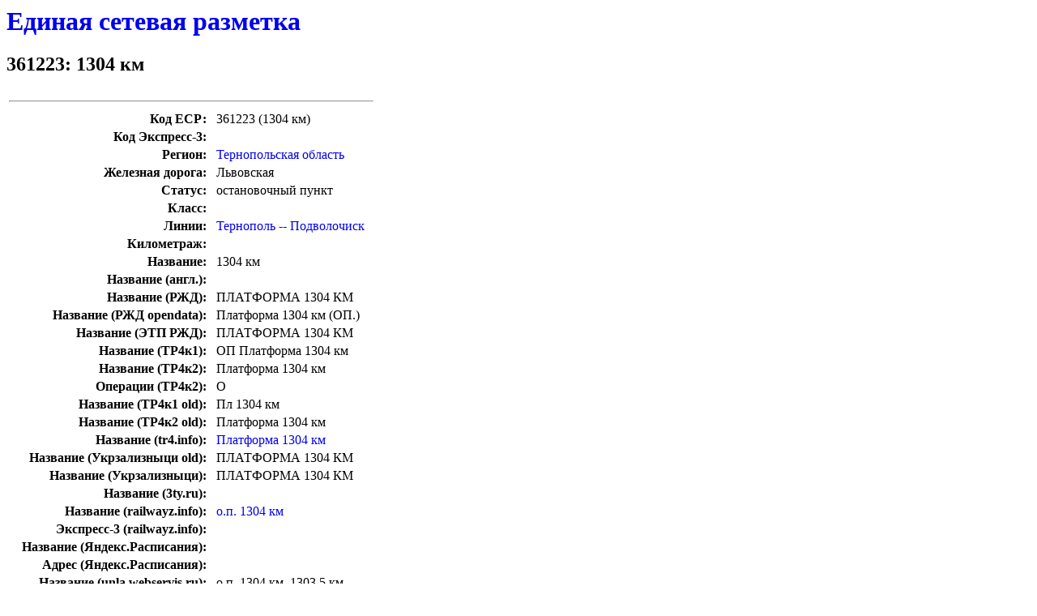

--- FILE ---
content_type: text/html; charset=utf-8
request_url: https://osm.sbin.ru/esr/esr:361223
body_size: 1386
content:
<div style="display: none">
<iframe name="_josmremote">
</iframe>
</div>
  <style>a { text-decoration: none; }</style>
<h1><a href='./'>Единая сетевая разметка</a></h1>
<h2>361223: 1304 км</h2>
<table border=0>
<tr><td colspan=3><hr></td></tr>
<tr><td align=right><b>Код ЕСР:</b></td><td>&nbsp;</td><td align=left>361223 (1304 км)</td></tr>
<tr><td align=right><b>Код Экспресс-3:</b></td><td>&nbsp;</td><td align=left></td></tr>
<tr><td align=right><b>Регион:</b></td><td>&nbsp;</td><td align=left><a href='/esr/region:ternopol:a#361223'>Тернопольская область</a></td></tr>
<tr><td align=right><b>Железная дорога:</b></td><td>&nbsp;</td><td align=left>Львовская</td></tr>
<tr><td align=right><b>Статус:</b></td><td>&nbsp;</td><td align=left>остановочный пункт</td></tr>
<tr><td align=right><b>Класс:</b></td><td>&nbsp;</td><td align=left></td></tr>
<tr><td align=right><b>Линии:</b></td><td>&nbsp;</td><td align=left><a href='/esr/region:ternopol:l#34517361223'>Тернополь -- Подволочиск</a></td></tr>
<tr><td align=right><b>Километраж:</b></td><td>&nbsp;</td><td align=left></td></tr>
<tr><td align=right><b>Название:</b></td><td>&nbsp;</td><td align=left>1304 км</td></tr>
<tr><td align=right><b>Название (англ.):</b></td><td>&nbsp;</td><td align=left></td></tr>
<tr><td align=right><b>Название (РЖД):</b></td><td>&nbsp;</td><td align=left>ПЛАТФОРМА 1304 КМ</td></tr>
<tr><td align=right><b>Название (РЖД opendata):</b></td><td>&nbsp;</td><td align=left>Платформа 1З04 км (ОП.)</td></tr>
<tr><td align=right><b>Название (ЭТП РЖД):</b></td><td>&nbsp;</td><td align=left>ПЛАТФОРМА 1304 КМ</td></tr>
<tr><td align=right><b>Название (ТР4к1):</b></td><td>&nbsp;</td><td align=left>ОП Платформа 1304 км</td></tr>
<tr><td align=right><b>Название (ТР4к2):</b></td><td>&nbsp;</td><td align=left>Платформа 1304 км</td></tr>
<tr><td align=right><b>Операции (ТР4к2):</b></td><td>&nbsp;</td><td align=left>О</td></tr>
<tr><td align=right><b>Название (ТР4к1 old):</b></td><td>&nbsp;</td><td align=left>Пл 1304 км</td></tr>
<tr><td align=right><b>Название (ТР4к2 old):</b></td><td>&nbsp;</td><td align=left>Платформа 1304 км</td></tr>
<tr><td align=right><b>Название (tr4.info):</b></td><td>&nbsp;</td><td align=left><a href='https://tr4.info/station/361223'>Платформа 1304 км</a></td></tr>
<tr><td align=right><b>Название (Укрзализныци old):</b></td><td>&nbsp;</td><td align=left>ПЛАТФОРМА 1304 КМ</td></tr>
<tr><td align=right><b>Название (Укрзализныци):</b></td><td>&nbsp;</td><td align=left>ПЛАТФОРМА 1304 КМ</td></tr>
<tr><td align=right><b>Название (3ty.ru):</b></td><td>&nbsp;</td><td align=left><a href='http://3ty.ru/rasp/.html'></a></td></tr>
<tr><td align=right><b>Название (railwayz.info):</b></td><td>&nbsp;</td><td align=left><a href='https://railwayz.info/photolines/station/1998'>о.п. 1304 км</a></td></tr>
<tr><td align=right><b>Экспресс-3 (railwayz.info):</b></td><td>&nbsp;</td><td align=left></td></tr>
<tr><td align=right><b>Название (Яндекс.Расписания):</b></td><td>&nbsp;</td><td align=left><a href='http://rasp.yandex.ru/info/station/0'></a></td></tr>
<tr><td align=right><b>Адрес (Яндекс.Расписания):</b></td><td>&nbsp;</td><td align=left></td></tr>
<tr><td align=right><b>Название (unla.webservis.ru):</b></td><td>&nbsp;</td><td align=left>о.п. 1304 км, 1303,5 км </td></tr>
<tr><td align=right><b>Экспресс-3 (unla.webservis.ru):</b></td><td>&nbsp;</td><td align=left></td></tr>
<tr><td align=right><b>Год основания (unla.webservis.ru):</b></td><td>&nbsp;</td><td align=left></td></tr>
<tr><td align=right><b>Название (ОСЖД):</b></td><td>&nbsp;</td><td align=left></td></tr>
<tr><td align=right><b>Название (ОСЖД англ.):</b></td><td>&nbsp;</td><td align=left></td></tr>
<tr><td align=right><b>Wikipedia:</b></td><td>&nbsp;</td><td align=left><a href="https://ru.wikipedia.org/wiki/" target="_new"></a></td></tr>
<tr><td align=right><b>Wikidata:</b></td><td>&nbsp;</td><td align=left></td></tr>
<tr><td align=right><b>Примечание:</b></td><td>&nbsp;</td><td align=left></td></tr>
<tr><td align=right><b>Соседние станции (ТР4):</b></td><td>&nbsp;</td>
<td align=left><a href="./esr:361219">361219</a>&nbsp;Гуляйполе</td></tr>
<tr><td align=right>&nbsp;</td><td>&nbsp;</td>
<td align=left><a href="./esr:361238">361238</a>&nbsp;Богдановка-Каменка</td></tr>
<tr><td colspan=3><hr></td></tr>
</table>
<h3>Найдены в OSM:<h3><table border=0><tr><td><img src="node.png"><img src="halt.png">&nbsp;<a href="http://www.openstreetmap.org/browse/node/5045084847">1304 км</a>&nbsp;<a href="http://127.0.0.1:8111/load_and_zoom?left=25.96997914&right=25.97397914&top=49.5604041&bottom=49.5580041&select=node5045084847" target="_josmremote"><img border=0 src="edit.png"/></a>
</td></tr></table>
